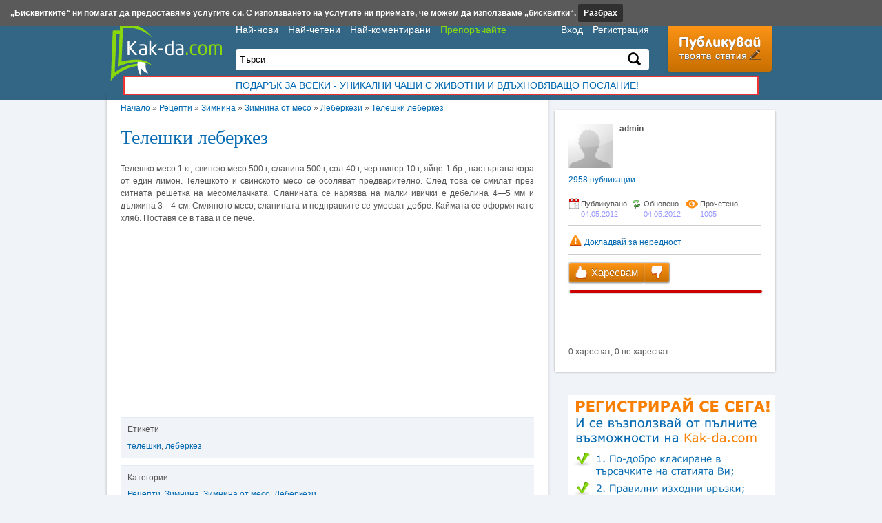

--- FILE ---
content_type: text/html; charset=UTF-8
request_url: https://www.kak-da.com/teleshki-leberkez.html
body_size: 7202
content:
<!DOCTYPE html><html lang="bg">
<head><title>Телешки леберкез</title>
<meta http-equiv="Content-Type" content="text/html; charset=utf-8" />
<meta name="keywords" content="" />
<meta name="description" content="" />
	<meta name="revisit-after" content="1 days" />
<link rel="stylesheet" type="text/css" href="https://www.kak-da.com/fancybox/jquery.fancybox-1.3.4.css" media="screen" />
<link rel="stylesheet" type="text/css" href="https://www.kak-da.com/main.css" />

	<meta property="og:title" content="Телешки леберкез" />
	<meta property="og:type" content="website" />
	<meta property="og:url" content="https://www.kak-da.com/teleshki-leberkez.html" />
	<meta property="og:image" content="https://www.kak-da.com/images/home-nophoto.png" />
	<meta property="og:site_name" content="Kak-da.com"/>
	<meta property="fb:admins" content="1088137522"/>
	<!--[if lt IE 9]><link rel="stylesheet" href="https://www.kak-da.com/ie.css" type="text/css" media="screen, projection" /><![endif]-->
<!--[if lt IE 9]><script src="https://www.kak-da.com/html5shiv.js"></script><![endif]-->
<link rel="shortcut icon" type="image/ico" href="https://www.kak-da.com/favicon.ico" />
<link type="application/rss+xml" href="https://www.kak-da.com/novo.xml" title="Най-новото в Kak-da.com" rel="alternate" />
<script type="text/javascript" src="https://www.kak-da.com/jquery-1.7.1.min.js"></script>
<script type="text/javascript" src="https://www.kak-da.com/fancybox/jquery.fancybox-1.3.4.pack.js"></script>
<script type="text/javascript" src="https://www.kak-da.com/main.js"></script>
<script type="text/javascript">
var _gaq = _gaq || [];
_gaq.push(['_setAccount', 'UA-3815385-2']);
_gaq.push(['_trackPageview']);
(function() {
  var ga = document.createElement('script'); ga.type = 'text/javascript'; ga.async = true;
  ga.src = ('https:' == document.location.protocol ? 'https://ssl' : 'http://www') + '.google-analytics.com/ga.js';
  var s = document.getElementsByTagName('script')[0]; s.parentNode.insertBefore(ga, s);
})();
</script>
<script async src="https://pagead2.googlesyndication.com/pagead/js/adsbygoogle.js?client=ca-pub-7315390034920001" crossorigin="anonymous"></script>
</head>
<body>
<div class="bg-head"></div>
<!--<div class="wall" style="background:url('https://www.kak-da.com/images/safecard-wall2.jpg') repeat-y center 150px fixed;"
	 onclick="window.open('http://zoomagazin.baubau.bg/%D1%81%D0%B5%D0%B9%D1%84%D0%BA%D0%B0%D1%80%D0%B4-%D1%83%D1%80%D0%B5%D0%B4-%D0%B7%D0%B0-%D0%BF%D1%80%D0%B5%D0%BC%D0%B0%D1%85%D0%B2%D0%B0%D0%BD%D0%B5-%D0%BD%D0%B0-%D0%BA%D1%8A%D1%80%D0%BB%D0%B5%D0%B6%D0%B8-pid153.html','_blank');">
</div>-->
<div class="page-width">
	<div class="content-left article">
	<nav><a href="https://www.kak-da.com/">Начало</a>  &raquo; <a href="https://www.kak-da.com/рецепти">Рецепти</a> &raquo; <a href="https://www.kak-da.com/рецепти/зимнина">Зимнина</a> &raquo; <a href="https://www.kak-da.com/рецепти/зимнина/зимнина-от-месо">Зимнина от месо</a> &raquo; <a href="https://www.kak-da.com/рецепти/зимнина/зимнина-от-месо/леберкези">Леберкези</a> &raquo; <a href="teleshki-leberkez.html">Телешки леберкез</a></nav>
	<article itemscope itemtype="http://schema.org/Article">
		<header><h1 itemprop="name"><a href="teleshki-leberkez.html" rel="bookmark" title="Постоянен линк към Телешки леберкез">Телешки леберкез</a></h1>
					</header><div class="cl"></div>
		<div class="art-content"><p>Телешко месо 1 кг, свинско месо 500 г, сланина 500 г, сол 40 г, чер пипер 10 г, яйце 1 бр., настъргана кора от един лимон. Телешкото и свинското месо се осоляват предварително. След това се смилат през ситната решетка на месомелачката. Сланината се нарязва на малки ивички е дебелина 4—5 мм и дължина 3—4 см. Смляното месо, сланината и подправките се умесват добре. Каймата се оформя като хляб. Поставя се в тава и се пече.</p></div>
		<footer>
						<script async src="https://securepubads.g.doubleclick.net/tag/js/gpt.js"></script>
			<script>
				window.googletag = window.googletag || {cmd: []};
				googletag.cmd.push(function() {
				googletag.defineSlot('/22323709160/kakda', [300, 250], 'div-gpt-ad-1643033959504-0').addService(googletag.pubads());
				googletag.pubads().enableSingleRequest();
				googletag.enableServices();
				});
			</script>
			<!-- /22323709160/kakda -->
			<div id='div-gpt-ad-1643033959504-0' style='min-width: 300px; min-height: 250px; text-align:center'>
			<script>
			googletag.cmd.push(function() { googletag.display('div-gpt-ad-1643033959504-0'); });
			</script>
			</div>
			<!--<div class="banner"><iframe src="http://adsys.insert.bg/insmedia.php?adsid=50" id="insertbg_ads_50" name="insertbg_ads" width="468" height="60" ></iframe></div>-->
			<!-- <div class="fl" style="margin-left:-5px">
				<div id='etarget-hb-wrap'><div id='etarget-id-84988'><script src='//bg.search.etargetnet.com/generic/header_bidding.php?ref=84988' defer async="true"></script></div></div>
			</div>
			<div class="fr" style="margin-right:-5px">
				<script type="text/javascript" data-ad-type="iframe v2.0" charset="utf-8" src="//bg.search.etargetnet.com/generic/uni.php?g=ref:85046,area:300x250" defer async="true"></script>
			</div> -->
			<div class="cl"></div>
			<div class="art-tags"><p>Етикети</p><a href="https://www.kak-da.com/%D0%B5%D1%82%D0%B8%D0%BA%D0%B5%D1%82%D0%B8/%D1%82%D0%B5%D0%BB%D0%B5%D1%88%D0%BA%D0%B8" rel="nofollow">телешки</a>, <a href="https://www.kak-da.com/%D0%B5%D1%82%D0%B8%D0%BA%D0%B5%D1%82%D0%B8/%D0%BB%D0%B5%D0%B1%D0%B5%D1%80%D0%BA%D0%B5%D0%B7" rel="nofollow">леберкез</a></div>
			<div class="art-tags"><p>Категории</p><a href="https://www.kak-da.com/рецепти">Рецепти</a>, <a href="https://www.kak-da.com/рецепти/зимнина">Зимнина</a>, <a href="https://www.kak-da.com/рецепти/зимнина/зимнина-от-месо">Зимнина от месо</a>, <a href="https://www.kak-da.com/рецепти/зимнина/зимнина-от-месо/леберкези">Леберкези</a></div>
				<div class="comments">
		<div class="comments-post-icon"></div>
		<div class="fl">
		<form method="post">
			<input name="62647" id="sc" type="hidden"/>
			<input name="art_type" value="0" type="hidden"/>
			<input name="art_id" value="3242" type="hidden"/>
			<p id="comm-name"><input name="comment_author" placeholder="Име..." size="30" /></p>
			<p><textarea name="comment" cols="50" rows="1"placeholder="Напиши коментар..."
				onclick="document.getElementById('comm-butt').style.display='block'; document.getElementById('comm-name').style.display='block'; this.rows = 3"></textarea></p>
			<p id="comm-butt"><button type="submit"onmousedown="document.getElementById('sc').value = 2+53119">Изпрати</button></p>
		</form>
		</div>
		<div class="cl"></div>
	</div>

	<div class="fb-comments" data-href="www.kak-da.com/teleshki-leberkez.html" data-num-posts="8" data-width="600"></div>
			</footer>
		<meta itemprop="interactionCount" content="UserPageVisits:1005"/>
		<meta itemprop="url" content="teleshki-leberkez.html"/>
		<meta itemprop="description" content=""/>
		<meta itemprop="author" content="NewAge"/>
		<meta itemprop="datePublished" content="2012-05-04 16:34:47"/>
	</article>
	<div class="similar"><h2>Подобни статии</h2><div class="articles">
				<div class="img"><a href="https://www.kak-da.com/%D1%82%D0%B5%D0%BB%D0%B5%D1%88%D0%BA%D0%B8-%D0%B7%D0%B0%D0%B2%D0%B8%D0%B2%D0%B8.html"><img src="https://www.kak-da.com/images/home-nophoto.png" alt="Телешки Завиви" /></a></div>
				<div class="fl"><h2><a href="https://www.kak-da.com/%D1%82%D0%B5%D0%BB%D0%B5%D1%88%D0%BA%D0%B8-%D0%B7%D0%B0%D0%B2%D0%B8%D0%B2%D0%B8.html">Телешки Завиви</a></h2>
					<p class="desc">Продукти750 г  телешко  месо (без кости)150 г  сланина10 г (1 с.л.) брашно150 мл (3/4 ч.ч.) растително  масло150 г (2-3 глави) кромид  лук75...</p>
				</div>
				<div class="cl"></div>
			</div><div class="articles">
				<div class="img"><a href="https://www.kak-da.com/%D1%81%D1%83%D0%BF%D0%B0-%D0%BE%D1%82-%D1%82%D0%B5%D0%BB%D0%B5%D1%88%D0%BA%D0%B8-%D0%B4%D0%B6%D0%BE%D0%BB%D0%B0%D0%BD.html"><img src="https://www.kak-da.com/images/home-nophoto.png" alt="Супа от Телешки Джолан" /></a></div>
				<div class="fl"><h2><a href="https://www.kak-da.com/%D1%81%D1%83%D0%BF%D0%B0-%D0%BE%D1%82-%D1%82%D0%B5%D0%BB%D0%B5%D1%88%D0%BA%D0%B8-%D0%B4%D0%B6%D0%BE%D0%BB%D0%B0%D0%BD.html">Супа от Телешки Джолан</a></h2>
					<p class="desc">Продукти750 г  телешки  джолан100 г (1 стрък) праз  лук2 бр  гъби  (печурки)100 г (1-2 бр) пиперки100 г (1-2 бр) домати30 мл (3 с.л.) растит...</p>
				</div>
				<div class="cl"></div>
			</div><div class="articles">
				<div class="img"><a href="https://www.kak-da.com/%D1%82%D0%B5%D0%BB%D0%B5%D1%88%D0%BA%D0%B8-%D0%BC%D0%BE%D0%B7%D1%8A%D0%BA-%D1%81-%D1%8F%D0%B9%D1%86%D0%B0-%D0%BD%D0%B0-%D0%BE%D1%87%D0%B8.html"><img src="https://www.kak-da.com/images/home-nophoto.png" alt="Телешки Мозък с Яйца на Очи" /></a></div>
				<div class="fl"><h2><a href="https://www.kak-da.com/%D1%82%D0%B5%D0%BB%D0%B5%D1%88%D0%BA%D0%B8-%D0%BC%D0%BE%D0%B7%D1%8A%D0%BA-%D1%81-%D1%8F%D0%B9%D1%86%D0%B0-%D0%BD%D0%B0-%D0%BE%D1%87%D0%B8.html">Телешки Мозък с Яйца на Очи</a></h2>
					<p class="desc">Продукти500 г  телешки  мозък (сварен)3 бр  яйца60 г  прясно  мясло3 г (1/2 ч.л.) червен  пипер   солПриготвянеМозъкът се нарязва на филийки...</p>
				</div>
				<div class="cl"></div>
			</div><div class="articles">
				<div class="img"><a href="https://www.kak-da.com/teleshki-kolbas.html"><img src="https://www.kak-da.com/thumbs/1/teleshki-kolbas.jpg" alt="Телешки колбас" /></a></div>
				<div class="fl"><h2><a href="https://www.kak-da.com/teleshki-kolbas.html">Телешки колбас</a></h2>
					<p class="desc">Телешко месо от бута 2,500 г, свинско месо (тлъсто) 2,500 г, сол 125-г, селитра 5 г, захар 5 г, чер пипер 20 г, едро индийско орехче.От теле...</p>
				</div>
				<div class="cl"></div>
			</div><div class="articles">
				<div class="img"><a href="https://www.kak-da.com/leberkez-s-kashkaval.html"><img src="https://www.kak-da.com/images/home-nophoto.png" alt="Леберкез с кашкавал" /></a></div>
				<div class="fl"><h2><a href="https://www.kak-da.com/leberkez-s-kashkaval.html">Леберкез с кашкавал</a></h2>
					<p class="desc">Говеждо месо 1 кг, свинско месо 500 г, сланина 300 г, кашкавал 200 г, сол 40 г, чер пипер 10 г, червен пипер 10 г, яйце 1 бр.Говеждото и сви...</p>
				</div>
				<div class="cl"></div>
			</div></div>
	<!--<div class="banner"><iframe src="http://adsys.insert.bg/insmedia.php?adsid=50" id="insertbg_ads_50" name="insertbg_ads" width="468" height="60" ></iframe></div>-->
	<script type="text/javascript">
		$("div.art-content img:not([class])").wrap(function() {
			return '<a class="gall" rel="g1" href="' + this.src.replace(/resized\/7\/(.*)/, 'pictures/$1') + '"/>';
		});
		$("a.gall").fancybox({'titlePosition'  : 'inside'});
	</script>
</div>

<div class="content-right article-info">
	<img class="avatar" src="https://www.kak-da.com/images/noavatar.png" alt="admin" />
	<p class="user"><strong>admin</strong></p>
	<p class="articles"><a href="https://www.kak-da.com/usr1"><span>2958</span> публикации</a></p>
	<div class="cl"></div>
	<img class="icon icon-created fl" src="https://www.kak-da.com/images/blank.gif" alt="Публикувано" /> <div class="prop"> Публикувано <p>04.05.2012</p></div>
	<img class="icon icon-modified fl" src="https://www.kak-da.com/images/blank.gif" alt="Обновено" /> <div class="prop"> Обновено <p>04.05.2012</p></div>
	<img class="icon icon-visits fl" src="https://www.kak-da.com/images/blank.gif" alt="Прочетено" /> <div class="prop"> Прочетено <p>1005</p></div>
	<div class="row"></div>
	<a onclick="if (confirm('Подвърдете че искате да докладвате статията')) report(3242)">
		<img class="icon icon-scam" src="https://www.kak-da.com/images/blank.gif" alt="Нередност" /> Докладвай за нередност</a>
	<div class="row"></div>

		<button class="like " onclick="ajax_like(3242,0,1)">
		<img class="icon icon-like" src="https://www.kak-da.com/images/blank.gif" alt="Харесвам" /> Харесвам</button>
	<button class="dislike " onclick="ajax_like(3242,0,0)">
		<img class="icon icon-dislike" src="https://www.kak-da.com/images/blank.gif" alt="Не харесвам" /></button>
		<div class="cl"></div>
		<div class="rating-bar">
		<div class="likes" style="width:0%"></div><div class="dislikes" style="width:100%"></div>
	</div>
		0 харесват, 0 не харесват	<div id="like-stats"></div>
		<span class="share">
		<span class="facebook"><div class="fb-like" data-layout="box_count" data-width="450" data-show-faces="false"></div></span>
	</span>
	
</div>
<aside class="content-right">
<br>
	<!-- Httpool Block -->
	<!-- <script type="text/javascript">
		AdPlatformZone = {
			id: "78fdffed6",
			format: "300x250"
		};
	</script>
	<script type="text/javascript" src="http://relay-bg.ads.httpool.com"></script> -->
	<!-- /Httpool Block -->

		
		<div class="insert-ads">
		<img src="https://www.kak-da.com//images/kak-da-publish.png" alt="Kak-da - Публикуване на статия" />		<img style="cursor:pointer;" onclick="popup('?action=publish-video')" src="https://www.kak-da.com//images/youtube-publish.png" alt="Kak-da.com - директория за статии" />
			</div>
		<!-- <div class="insert-ads">
		<iframe src="https://adsys.insert.bg/insmedia.php?adsid=6" id="insertbg_ads" name="insertbg_ads" width="300" height="250" ></iframe>
	</div> -->
		<p class="right-title">Етикети</p><ul class="tags"><li><a href="https://www.kak-da.com/%D0%B5%D1%82%D0%B8%D0%BA%D0%B5%D1%82%D0%B8/%D0%BA%D0%B0%D0%BA" rel="tag">как</a></li> <li><a href="https://www.kak-da.com/%D0%B5%D1%82%D0%B8%D0%BA%D0%B5%D1%82%D0%B8/%D0%BA%D0%B0%D0%BA%D0%B2%D0%BE" rel="tag">какво</a></li> <li><a href="https://www.kak-da.com/%D0%B5%D1%82%D0%B8%D0%BA%D0%B5%D1%82%D0%B8/%D0%BB%D0%B5%D1%87%D0%B5%D0%BD%D0%B8%D0%B5" rel="tag">лечение</a></li> <li><a href="https://www.kak-da.com/%D0%B5%D1%82%D0%B8%D0%BA%D0%B5%D1%82%D0%B8/%D0%BD%D0%B0%D0%B9" rel="tag">най</a></li> <li><a href="https://www.kak-da.com/%D0%B5%D1%82%D0%B8%D0%BA%D0%B5%D1%82%D0%B8/%D0%BE%D0%BD%D0%BB%D0%B0%D0%B9%D0%BD" rel="tag">онлайн</a></li> <li><a href="https://www.kak-da.com/%D0%B5%D1%82%D0%B8%D0%BA%D0%B5%D1%82%D0%B8/%D0%B1%D0%B8%D0%BB%D0%BA%D0%B8" rel="tag">билки</a></li> <li><a href="https://www.kak-da.com/%D0%B5%D1%82%D0%B8%D0%BA%D0%B5%D1%82%D0%B8/%D0%B8%D0%B7%D0%B1%D0%B5%D1%80%D0%B5%D0%BC" rel="tag">изберем</a></li> <li><a href="https://www.kak-da.com/%D0%B5%D1%82%D0%B8%D0%BA%D0%B5%D1%82%D0%B8/%D0%BC%D0%B0%D0%B3%D0%B0%D0%B7%D0%B8%D0%BD" rel="tag">магазин</a></li> <li><a href="https://www.kak-da.com/%D0%B5%D1%82%D0%B8%D0%BA%D0%B5%D1%82%D0%B8/%D0%B7%D0%B0%D1%89%D0%BE" rel="tag">защо</a></li> <li><a href="https://www.kak-da.com/%D0%B5%D1%82%D0%B8%D0%BA%D0%B5%D1%82%D0%B8/%D0%B4%D0%B5%D1%82%D0%B5%D1%82%D0%BE" rel="tag">детето</a></li> <li><a href="https://www.kak-da.com/%D0%B5%D1%82%D0%B8%D0%BA%D0%B5%D1%82%D0%B8/%D1%81%D1%83%D0%BF%D0%B0" rel="tag">супа</a></li> <li><a href="https://www.kak-da.com/%D0%B5%D1%82%D0%B8%D0%BA%D0%B5%D1%82%D0%B8/%D0%B8%D0%BB%D0%B8" rel="tag">или</a></li> <li><a href="https://www.kak-da.com/%D0%B5%D1%82%D0%B8%D0%BA%D0%B5%D1%82%D0%B8/%D1%81%D0%B0%D0%BB%D0%B0%D1%82%D0%B0" rel="tag">салата</a></li> <li><a href="https://www.kak-da.com/%D0%B5%D1%82%D0%B8%D0%BA%D0%B5%D1%82%D0%B8/%D0%BF%D0%BE%D1%87%D0%B8%D1%81%D1%82%D0%B2%D0%B0%D0%BD%D0%B5" rel="tag">почистване</a></li> <li><a href="https://www.kak-da.com/%D0%B5%D1%82%D0%B8%D0%BA%D0%B5%D1%82%D0%B8/%D1%81%D1%8A%D1%81" rel="tag">със</a></li> <li><a href="https://www.kak-da.com/%D0%B5%D1%82%D0%B8%D0%BA%D0%B5%D1%82%D0%B8/%D1%81%D0%BE%D1%84%D0%B8%D1%8F" rel="tag">софия</a></li> <li><a href="https://www.kak-da.com/%D0%B5%D1%82%D0%B8%D0%BA%D0%B5%D1%82%D0%B8/%D0%BF%D0%B5%D1%82%D0%BD%D0%B0" rel="tag">петна</a></li> <li><a href="https://www.kak-da.com/%D0%B5%D1%82%D0%B8%D0%BA%D0%B5%D1%82%D0%B8/%D0%BF%D1%80%D0%B8" rel="tag">при</a></li> <li><a href="https://www.kak-da.com/%D0%B5%D1%82%D0%B8%D0%BA%D0%B5%D1%82%D0%B8/%D0%BB%D1%83%D0%BA" rel="tag">лук</a></li> <li><a href="https://www.kak-da.com/%D0%B5%D1%82%D0%B8%D0%BA%D0%B5%D1%82%D0%B8/%D1%81%D0%B0%D0%B9%D1%82" rel="tag">сайт</a></li> <li><a href="https://www.kak-da.com/%D0%B5%D1%82%D0%B8%D0%BA%D0%B5%D1%82%D0%B8/%D0%BE%D0%B1%D1%8F%D0%B2%D0%B8" rel="tag">обяви</a></li> <li><a href="https://www.kak-da.com/%D0%B5%D1%82%D0%B8%D0%BA%D0%B5%D1%82%D0%B8/%D0%BE%D1%80%D0%B8%D0%B7" rel="tag">ориз</a></li> <li><a href="https://www.kak-da.com/%D0%B5%D1%82%D0%B8%D0%BA%D0%B5%D1%82%D0%B8/%D0%BA%D0%B0%D1%80%D1%82%D0%BE%D1%84%D0%B8" rel="tag">картофи</a></li> <li><a href="https://www.kak-da.com/%D0%B5%D1%82%D0%B8%D0%BA%D0%B5%D1%82%D0%B8/%D0%BF%D1%80%D0%B5%D0%B7" rel="tag">през</a></li> <li><a href="https://www.kak-da.com/%D0%B5%D1%82%D0%B8%D0%BA%D0%B5%D1%82%D0%B8/%D1%80%D0%B8%D0%B1%D0%B0" rel="tag">риба</a></li> <li><a href="https://www.kak-da.com/%D0%B5%D1%82%D0%B8%D0%BA%D0%B5%D1%82%D0%B8/%D0%BC%D0%B5%D1%81%D0%BE" rel="tag">месо</a></li> <li><a href="https://www.kak-da.com/%D0%B5%D1%82%D0%B8%D0%BA%D0%B5%D1%82%D0%B8/%D1%84%D0%B0%D1%81%D1%83%D0%BB" rel="tag">фасул</a></li> <li><a href="https://www.kak-da.com/%D0%B5%D1%82%D0%B8%D0%BA%D0%B5%D1%82%D0%B8/%D0%B8%D0%B7%D0%B1%D0%BE%D1%80" rel="tag">избор</a></li> <li><a href="https://www.kak-da.com/%D0%B5%D1%82%D0%B8%D0%BA%D0%B5%D1%82%D0%B8/%D0%B2%D1%80%D0%B0%D1%82%D0%B8" rel="tag">врати</a></li> <li><a href="https://www.kak-da.com/%D0%B5%D1%82%D0%B8%D0%BA%D0%B5%D1%82%D0%B8/%D1%81%D1%8A%D0%B2%D0%B5%D1%82%D0%B8" rel="tag">съвети</a></li> <li><a href="https://www.kak-da.com/%D0%B5%D1%82%D0%B8%D0%BA%D0%B5%D1%82%D0%B8/com" rel="tag">com</a></li> <li><a href="https://www.kak-da.com/%D0%B5%D1%82%D0%B8%D0%BA%D0%B5%D1%82%D0%B8/%D0%B2%D0%B0%D1%80%D0%BD%D0%B0" rel="tag">варна</a></li> <li><a href="https://www.kak-da.com/%D0%B5%D1%82%D0%B8%D0%BA%D0%B5%D1%82%D0%B8/%D0%B2%D0%B8%D0%B4%D0%BE%D0%B2%D0%B5" rel="tag">видове</a></li> <li><a href="https://www.kak-da.com/%D0%B5%D1%82%D0%B8%D0%BA%D0%B5%D1%82%D0%B8/%D0%B1%D0%B5%D0%B1%D0%B5%D1%82%D0%BE" rel="tag">бебето</a></li> <li><a href="https://www.kak-da.com/%D0%B5%D1%82%D0%B8%D0%BA%D0%B5%D1%82%D0%B8/%D0%BF%D0%B8%D0%BF%D0%B5%D1%80%D0%BA%D0%B8" rel="tag">пиперки</a></li> <li><a href="https://www.kak-da.com/%D0%B5%D1%82%D0%B8%D0%BA%D0%B5%D1%82%D0%B8/%D0%BA%D0%B0%D1%82%D0%BE" rel="tag">като</a></li> <li><a href="https://www.kak-da.com/%D0%B5%D1%82%D0%B8%D0%BA%D0%B5%D1%82%D0%B8/%D0%BA%D0%BE%D0%B8%D1%82%D0%BE" rel="tag">които</a></li> <li><a href="https://www.kak-da.com/%D0%B5%D1%82%D0%B8%D0%BA%D0%B5%D1%82%D0%B8/%D0%BF%D0%B8%D0%BB%D0%B5" rel="tag">пиле</a></li> <li><a href="https://www.kak-da.com/%D0%B5%D1%82%D0%B8%D0%BA%D0%B5%D1%82%D0%B8/%D1%80%D0%B5%D0%BC%D0%BE%D0%BD%D1%82" rel="tag">ремонт</a></li> <li><a href="https://www.kak-da.com/%D0%B5%D1%82%D0%B8%D0%BA%D0%B5%D1%82%D0%B8/%D0%B7%D0%B5%D0%BB%D0%B5" rel="tag">зеле</a></li> <li><a href="https://www.kak-da.com/%D0%B5%D1%82%D0%B8%D0%BA%D0%B5%D1%82%D0%B8/%D0%BA%D0%BE%D0%BB%D0%B8" rel="tag">коли</a></li> </ul>	<!--<div id="SC_TBlock_480874" class="SC_TBlock">loading...</div>
	<script>(sc_adv_out = window.sc_adv_out || []).push({ id : "480874", domain : "n.ads1-adnow.com" });</script>
	<script type="text/javascript" src="//st-n.ads1-adnow.com/js/adv_out.js"></script>-->
		<div id="fb"></div>
</aside>
<div class="cl"></div>	<header class="header">
		<div class="logo">
			<a class="title" href="https://www.kak-da.com/"><img src="https://www.kak-da.com/images/kak-da.png" alt="Директория за статии kak-da.com" /></a>
		</div>
		<div class="top-center">
			<div class="topmenu">
				<div class="fl">
					<a href="https://www.kak-da.com/%D0%BD%D0%B0%D0%B9-%D0%BD%D0%BE%D0%B2%D0%B8-%D1%81%D1%82%D0%B0%D1%82%D0%B8%D0%B8">Най-нови</a>
					<a href="https://www.kak-da.com/%D0%BD%D0%B0%D0%B9-%D1%87%D0%B5%D1%82%D0%B5%D0%BD%D0%B8-%D1%81%D1%82%D0%B0%D1%82%D0%B8%D0%B8">Най-четени</a>
					<a href="https://www.kak-da.com/%D0%BD%D0%B0%D0%B9-%D0%BA%D0%BE%D0%BC%D0%B5%D0%BD%D1%82%D0%B8%D1%80%D0%B0%D0%BD%D0%B8-%D1%81%D1%82%D0%B0%D1%82%D0%B8%D0%B8">Най-коментирани</a>
					<a href="https://www.kak-da.com/contacts" style="color:#88D80D">Препоръчайте</a>				</div>
				<div class="fr">
											<a onclick="popup('user/login')">Вход</a>
						<a href="https://www.kak-da.com/user/reg">Регистрация</a>
									</div>
				<div class="cl"></div>
			</div>
			<form method="get" action="" onsubmit="location.href='https://www.kak-da.com/sch'+getElementById('ajax-search').value; return false;">
				<div class="ajax-field">
					<input id="ajax-search" value="Търси" onfocus="if (this.value == 'Търси') this.value=''" />
					<input type="hidden" id="uri" value="" />
					<button type="submit"><img src="https://www.kak-da.com/images/search.png" alt="" /></button>
					<div id="ajax-result"></div>
				</div>
			</form>
		</div>
		<div class="fr">
			<a class="art-post" href="https://www.kak-da.com/edtadv"><img src="https://www.kak-da.com/images/publish.png" alt="Публикувай статия" /></a>
		</div>
		<div class="cl"></div>
				<div class="link-banner" >
			<a target="_blank" href="https://baubau.bg/hora/chashi-jivotni">ПОДАРЪК ЗА ВСЕКИ - Уникални чаши с животни и вдъхновяващо послание!</a>
		</div>
	</header>
	<div class="cl"></div>
</div>

<div id="insertbg"><ul>
	<li><img src="https://insert.bg/images/insert.bg16x16.png" alt="Insert.bg" /> <a href="https://insert.bg">Insert.bg</a></li>
	<li><a href="https://www.framar.bg/">Framar.bg</a></li>
	<li><a class="select" href="https://www.kak-da.com/">Kak-da.com</a></li>
	<li><a href="https://www.iztochnik.com/">Iztochnik.com</a></li>
	<li><a href="https://baubau.bg/">BauBau.bg</a></li>
	<li><a href="https://newage.bg/">NewAge.bg</a></li>
</ul></div>

<div class="footer-bg">
	<footer class="footer">
		<p class="disclimer">Kak-da.com не носи отговорност за публикуваното съдържание и за действия свързани с него.
			Всеки потребител носи отговорност за това което е публикувал.</p>
		<div class="fl">
			<a onclick="popup('terms')">Правила за ползване</a> &middot;
			<a onclick="popup('terms?action=publish')">Правила за публикуване</a> &middot;

			<a href="https://www.kak-da.com/contacts">Контакти</a>
		</div>
		<div class="cl"></div>
		<div class="row"></div>
		<div class="copyright">
			<p class="fl">Copyright &copy; 2026 <a href="https://www.kak-da.com">Kak-da.com</a>, <a href="https://insert.bg">Insert.bg</a>. Всички права запазени.</p>
			<!-- <p class="fr">
							<a href="https://www.kak-da.com/plasico" title="Plasico IT Superstore">Plasico IT Superstore</a>
			
			</p> -->
		</div>
		<div class="cl"></div>
	</footer>
</div>



<script type="text/javascript">
<!--//--><![CDATA[//><!--
var pp_gemius_identifier = 'cns1LYdGHSDBuv6r2T7p8seBzeAwM_ewYhSgOkiVNT7.37';
function gemius_pending(i) { window[i] = window[i] || function() {var x = window[i+'_pdata'] = window[i+'_pdata'] || []; x[x.length]=arguments;};};
gemius_pending('gemius_hit'); gemius_pending('gemius_event'); gemius_pending('pp_gemius_hit'); gemius_pending('pp_gemius_event');
(function(d,t) {try {var gt=d.createElement(t),s=d.getElementsByTagName(t)[0],l='http'+((location.protocol=='https:')?'s':''); gt.setAttribute('async','async');
gt.setAttribute('defer','defer'); gt.src=l+'://gabg.hit.gemius.pl/xgemius.js'; s.parentNode.insertBefore(gt,s);} catch (e) {}})(document,'script');
//--><!]]>
</script>

<div id="fb-root"></div>
<script type="text/javascript">
	function downloadJSAtOnload() {
		
	}
	// Check for browser support of event handling capability
	if (window.addEventListener) window.addEventListener("load", downloadJSAtOnload, false);
	else if (window.attachEvent) window.attachEvent("onload", downloadJSAtOnload);
	else window.onload = downloadJSAtOnload;

(function(d, s, id) {
var js, fjs = d.getElementsByTagName(s)[0];
if (d.getElementById(id)) return;
js = d.createElement(s); js.id = id;
js.src = "//connect.facebook.net/bg_BG/all.js#xfbml=1&appId=263519040414352";
fjs.parentNode.insertBefore(js, fjs);
}(document, 'script', 'facebook-jssdk'));</script>
</script>


<!-- <div class="pop-banner hidden ">
	<p class="head">Реклама
		<span class="arrow">&utrif;</span>
	</p>
	<script type="text/javascript" data-ad-type="iframe v2.0" charset="utf-8" src="//bg.search.etargetnet.com/generic/uni.php?g=ref:84654,area:300x250"></script> -->
	<!-- Httpool Block -->
<!--	<script type="text/javascript">
		AdPlatformZone = {
			id: "e8fa947ea",
			format: "300x250"
		};
	</script>
	<script type="text/javascript" src="http://relay-bg.ads.httpool.com"></script>-->
	<!-- /Httpool Block -->
<!-- </div> -->

<div id="consent"
	 style="background-color: #5a5a5a; color: #fff; font-weight: bold; padding: 12px 15px; position: absolute; top:0; left:0; right: 0; z-index: 20;">
	<span>„Бисквитките“ ни помагат да предоставяме услугите си. С използването на услугите ни приемате, че можем да използваме „бисквитки“.</span>
	<a style="display:none; background-color: #303030; color: #fff; padding: 6px 8px; border-radius: 2px"
		href="https://www.kak-da.com/%D0%BE%D0%B1%D1%89%D0%B8-%D1%83%D1%81%D0%BB%D0%BE%D0%B2%D0%B8%D1%8F">Научете повече</a>
	<a style="background-color: #303030; color: #fff; padding: 6px 8px; border-radius: 2px"
		onclick="document.cookie = 'CONSENT=y; expires=' + new Date(new Date().setYear(new Date().getFullYear() + 1)).toGMTString() + '; path=/';
		document.getElementById('consent').style.display='none'">Разбрах</a>
</div></body></html>

--- FILE ---
content_type: text/html; charset=utf-8
request_url: https://www.google.com/recaptcha/api2/aframe
body_size: 269
content:
<!DOCTYPE HTML><html><head><meta http-equiv="content-type" content="text/html; charset=UTF-8"></head><body><script nonce="g2MzKqHXAf0DbNJG0NbYnQ">/** Anti-fraud and anti-abuse applications only. See google.com/recaptcha */ try{var clients={'sodar':'https://pagead2.googlesyndication.com/pagead/sodar?'};window.addEventListener("message",function(a){try{if(a.source===window.parent){var b=JSON.parse(a.data);var c=clients[b['id']];if(c){var d=document.createElement('img');d.src=c+b['params']+'&rc='+(localStorage.getItem("rc::a")?sessionStorage.getItem("rc::b"):"");window.document.body.appendChild(d);sessionStorage.setItem("rc::e",parseInt(sessionStorage.getItem("rc::e")||0)+1);localStorage.setItem("rc::h",'1768855791944');}}}catch(b){}});window.parent.postMessage("_grecaptcha_ready", "*");}catch(b){}</script></body></html>